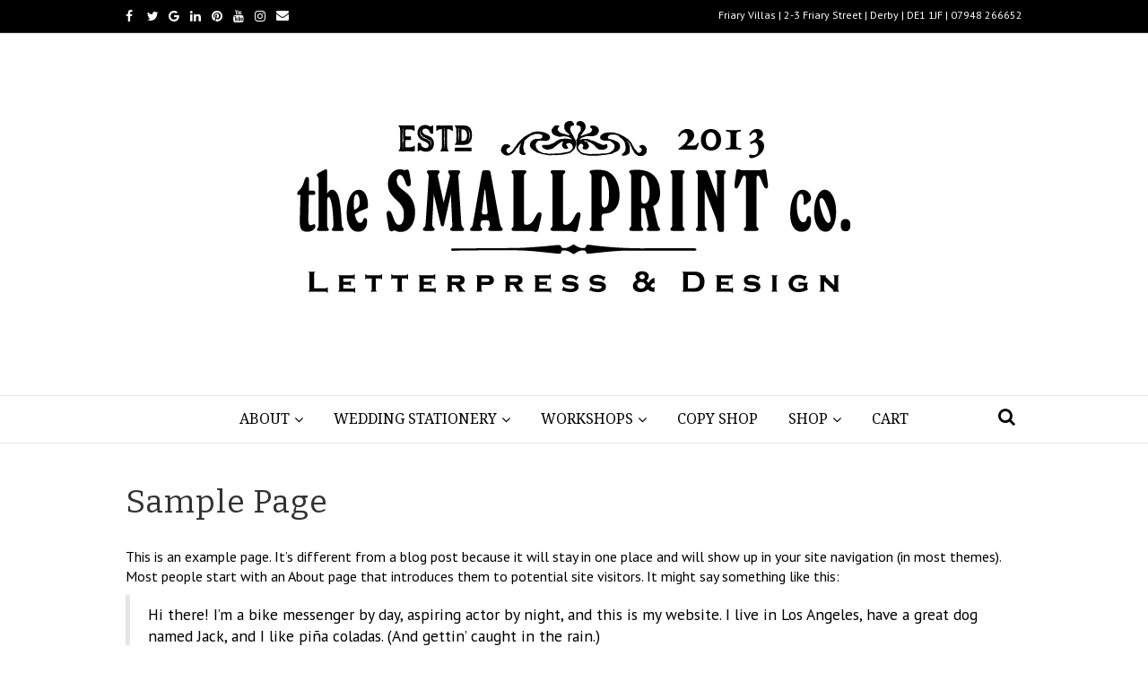

--- FILE ---
content_type: text/html; charset=UTF-8
request_url: https://smallprintcompany.com/sample-page
body_size: 12827
content:
<!DOCTYPE html>
<html lang="en-US">
<head>
<meta charset="UTF-8" />
<meta name="viewport" content="width=device-width, initial-scale=1.0" />
<meta http-equiv="X-UA-Compatible" content="IE=edge" />
<link rel="profile" href="http://gmpg.org/xfn/11" />
<link rel="pingback" href="https://smallprintcompany.com/xmlrpc.php" />
<!--[if lt IE 9]>
	<script src="https://smallprintcompany.com/wp-content/themes/bb-theme/js/html5shiv.js"></script>
	<script src="https://smallprintcompany.com/wp-content/themes/bb-theme/js/respond.min.js"></script>
<![endif]-->
<meta name='robots' content='index, follow, max-image-preview:large, max-snippet:-1, max-video-preview:-1' />

	<!-- This site is optimized with the Yoast SEO plugin v19.7.1 - https://yoast.com/wordpress/plugins/seo/ -->
	<title>Sample Page | The Smallprint Company</title>
	<link rel="canonical" href="https://smallprintcompany.com/sample-page" />
	<meta property="og:locale" content="en_US" />
	<meta property="og:type" content="article" />
	<meta property="og:title" content="Sample Page | The Smallprint Company" />
	<meta property="og:description" content="This is an example page. It&#8217;s different from a blog post because it will stay in one place and will show up in your site navigation (in most themes). Most&hellip;" />
	<meta property="og:url" content="https://smallprintcompany.com/sample-page" />
	<meta property="og:site_name" content="The Smallprint Company" />
	<meta property="article:publisher" content="https://www.facebook.com/TheSmallprintCompany/" />
	<meta property="article:modified_time" content="2017-09-03T12:15:54+00:00" />
	<meta property="og:image" content="https://smallprintcompany.com/wp-content/uploads/2018/05/72-7435.jpg" />
	<meta property="og:image:width" content="1200" />
	<meta property="og:image:height" content="800" />
	<meta property="og:image:type" content="image/jpeg" />
	<meta name="twitter:card" content="summary_large_image" />
	<meta name="twitter:site" content="@smallprintco" />
	<meta name="twitter:label1" content="Est. reading time" />
	<meta name="twitter:data1" content="1 minute" />
	<script type="application/ld+json" class="yoast-schema-graph">{"@context":"https://schema.org","@graph":[{"@type":"WebPage","@id":"https://smallprintcompany.com/sample-page","url":"https://smallprintcompany.com/sample-page","name":"Sample Page | The Smallprint Company","isPartOf":{"@id":"https://smallprintcompany.com/#website"},"datePublished":"2017-07-09T18:31:44+00:00","dateModified":"2017-09-03T12:15:54+00:00","breadcrumb":{"@id":"https://smallprintcompany.com/sample-page#breadcrumb"},"inLanguage":"en-US","potentialAction":[{"@type":"ReadAction","target":["https://smallprintcompany.com/sample-page"]}]},{"@type":"BreadcrumbList","@id":"https://smallprintcompany.com/sample-page#breadcrumb","itemListElement":[{"@type":"ListItem","position":1,"name":"Home","item":"https://smallprintcompany.com/"},{"@type":"ListItem","position":2,"name":"Sample Page"}]},{"@type":"WebSite","@id":"https://smallprintcompany.com/#website","url":"https://smallprintcompany.com/","name":"The Smallprint Company","description":"Letterpress and Design","publisher":{"@id":"https://smallprintcompany.com/#organization"},"potentialAction":[{"@type":"SearchAction","target":{"@type":"EntryPoint","urlTemplate":"https://smallprintcompany.com/?s={search_term_string}"},"query-input":"required name=search_term_string"}],"inLanguage":"en-US"},{"@type":"Organization","@id":"https://smallprintcompany.com/#organization","name":"The Smallprint Company","url":"https://smallprintcompany.com/","sameAs":["http://@smallprintco","https://www.pinterest.co.uk/smallprintco/","https://www.youtube.com/channel/UCDjd2fithMkha7VjFhp874g","https://www.facebook.com/TheSmallprintCompany/","https://twitter.com/smallprintco"],"logo":{"@type":"ImageObject","inLanguage":"en-US","@id":"https://smallprintcompany.com/#/schema/logo/image/","url":"https://smallprintcompany.com/wp-content/uploads/2018/09/logo-sm.png","contentUrl":"https://smallprintcompany.com/wp-content/uploads/2018/09/logo-sm.png","width":300,"height":135,"caption":"The Smallprint Company"},"image":{"@id":"https://smallprintcompany.com/#/schema/logo/image/"}}]}</script>
	<!-- / Yoast SEO plugin. -->


<link rel='dns-prefetch' href='//cdn.what3words.com' />
<link rel='dns-prefetch' href='//fonts.googleapis.com' />
<link rel='dns-prefetch' href='//maxcdn.bootstrapcdn.com' />
<link rel='dns-prefetch' href='//s.w.org' />
<link rel="alternate" type="application/rss+xml" title="The Smallprint Company &raquo; Feed" href="https://smallprintcompany.com/feed" />
<link rel="alternate" type="application/rss+xml" title="The Smallprint Company &raquo; Comments Feed" href="https://smallprintcompany.com/comments/feed" />
<link rel="alternate" type="text/calendar" title="The Smallprint Company &raquo; iCal Feed" href="https://smallprintcompany.com/events/?ical=1" />
<link rel="alternate" type="application/rss+xml" title="The Smallprint Company &raquo; Sample Page Comments Feed" href="https://smallprintcompany.com/sample-page/feed" />
<script type="text/javascript">
window._wpemojiSettings = {"baseUrl":"https:\/\/s.w.org\/images\/core\/emoji\/14.0.0\/72x72\/","ext":".png","svgUrl":"https:\/\/s.w.org\/images\/core\/emoji\/14.0.0\/svg\/","svgExt":".svg","source":{"concatemoji":"https:\/\/smallprintcompany.com\/wp-includes\/js\/wp-emoji-release.min.js?ver=6.0.11"}};
/*! This file is auto-generated */
!function(e,a,t){var n,r,o,i=a.createElement("canvas"),p=i.getContext&&i.getContext("2d");function s(e,t){var a=String.fromCharCode,e=(p.clearRect(0,0,i.width,i.height),p.fillText(a.apply(this,e),0,0),i.toDataURL());return p.clearRect(0,0,i.width,i.height),p.fillText(a.apply(this,t),0,0),e===i.toDataURL()}function c(e){var t=a.createElement("script");t.src=e,t.defer=t.type="text/javascript",a.getElementsByTagName("head")[0].appendChild(t)}for(o=Array("flag","emoji"),t.supports={everything:!0,everythingExceptFlag:!0},r=0;r<o.length;r++)t.supports[o[r]]=function(e){if(!p||!p.fillText)return!1;switch(p.textBaseline="top",p.font="600 32px Arial",e){case"flag":return s([127987,65039,8205,9895,65039],[127987,65039,8203,9895,65039])?!1:!s([55356,56826,55356,56819],[55356,56826,8203,55356,56819])&&!s([55356,57332,56128,56423,56128,56418,56128,56421,56128,56430,56128,56423,56128,56447],[55356,57332,8203,56128,56423,8203,56128,56418,8203,56128,56421,8203,56128,56430,8203,56128,56423,8203,56128,56447]);case"emoji":return!s([129777,127995,8205,129778,127999],[129777,127995,8203,129778,127999])}return!1}(o[r]),t.supports.everything=t.supports.everything&&t.supports[o[r]],"flag"!==o[r]&&(t.supports.everythingExceptFlag=t.supports.everythingExceptFlag&&t.supports[o[r]]);t.supports.everythingExceptFlag=t.supports.everythingExceptFlag&&!t.supports.flag,t.DOMReady=!1,t.readyCallback=function(){t.DOMReady=!0},t.supports.everything||(n=function(){t.readyCallback()},a.addEventListener?(a.addEventListener("DOMContentLoaded",n,!1),e.addEventListener("load",n,!1)):(e.attachEvent("onload",n),a.attachEvent("onreadystatechange",function(){"complete"===a.readyState&&t.readyCallback()})),(e=t.source||{}).concatemoji?c(e.concatemoji):e.wpemoji&&e.twemoji&&(c(e.twemoji),c(e.wpemoji)))}(window,document,window._wpemojiSettings);
</script>
<style type="text/css">
img.wp-smiley,
img.emoji {
	display: inline !important;
	border: none !important;
	box-shadow: none !important;
	height: 1em !important;
	width: 1em !important;
	margin: 0 0.07em !important;
	vertical-align: -0.1em !important;
	background: none !important;
	padding: 0 !important;
}
</style>
	<link rel='stylesheet' id='wp-block-library-css'  href='https://smallprintcompany.com/wp-includes/css/dist/block-library/style.min.css?ver=6.0.11' type='text/css' media='all' />
<link rel='stylesheet' id='wc-blocks-vendors-style-css'  href='https://smallprintcompany.com/wp-content/plugins/woocommerce/packages/woocommerce-blocks/build/wc-blocks-vendors-style.css?ver=8.3.2' type='text/css' media='all' />
<link rel='stylesheet' id='wc-blocks-style-css'  href='https://smallprintcompany.com/wp-content/plugins/woocommerce/packages/woocommerce-blocks/build/wc-blocks-style.css?ver=8.3.2' type='text/css' media='all' />
<style id='global-styles-inline-css' type='text/css'>
body{--wp--preset--color--black: #000000;--wp--preset--color--cyan-bluish-gray: #abb8c3;--wp--preset--color--white: #ffffff;--wp--preset--color--pale-pink: #f78da7;--wp--preset--color--vivid-red: #cf2e2e;--wp--preset--color--luminous-vivid-orange: #ff6900;--wp--preset--color--luminous-vivid-amber: #fcb900;--wp--preset--color--light-green-cyan: #7bdcb5;--wp--preset--color--vivid-green-cyan: #00d084;--wp--preset--color--pale-cyan-blue: #8ed1fc;--wp--preset--color--vivid-cyan-blue: #0693e3;--wp--preset--color--vivid-purple: #9b51e0;--wp--preset--gradient--vivid-cyan-blue-to-vivid-purple: linear-gradient(135deg,rgba(6,147,227,1) 0%,rgb(155,81,224) 100%);--wp--preset--gradient--light-green-cyan-to-vivid-green-cyan: linear-gradient(135deg,rgb(122,220,180) 0%,rgb(0,208,130) 100%);--wp--preset--gradient--luminous-vivid-amber-to-luminous-vivid-orange: linear-gradient(135deg,rgba(252,185,0,1) 0%,rgba(255,105,0,1) 100%);--wp--preset--gradient--luminous-vivid-orange-to-vivid-red: linear-gradient(135deg,rgba(255,105,0,1) 0%,rgb(207,46,46) 100%);--wp--preset--gradient--very-light-gray-to-cyan-bluish-gray: linear-gradient(135deg,rgb(238,238,238) 0%,rgb(169,184,195) 100%);--wp--preset--gradient--cool-to-warm-spectrum: linear-gradient(135deg,rgb(74,234,220) 0%,rgb(151,120,209) 20%,rgb(207,42,186) 40%,rgb(238,44,130) 60%,rgb(251,105,98) 80%,rgb(254,248,76) 100%);--wp--preset--gradient--blush-light-purple: linear-gradient(135deg,rgb(255,206,236) 0%,rgb(152,150,240) 100%);--wp--preset--gradient--blush-bordeaux: linear-gradient(135deg,rgb(254,205,165) 0%,rgb(254,45,45) 50%,rgb(107,0,62) 100%);--wp--preset--gradient--luminous-dusk: linear-gradient(135deg,rgb(255,203,112) 0%,rgb(199,81,192) 50%,rgb(65,88,208) 100%);--wp--preset--gradient--pale-ocean: linear-gradient(135deg,rgb(255,245,203) 0%,rgb(182,227,212) 50%,rgb(51,167,181) 100%);--wp--preset--gradient--electric-grass: linear-gradient(135deg,rgb(202,248,128) 0%,rgb(113,206,126) 100%);--wp--preset--gradient--midnight: linear-gradient(135deg,rgb(2,3,129) 0%,rgb(40,116,252) 100%);--wp--preset--duotone--dark-grayscale: url('#wp-duotone-dark-grayscale');--wp--preset--duotone--grayscale: url('#wp-duotone-grayscale');--wp--preset--duotone--purple-yellow: url('#wp-duotone-purple-yellow');--wp--preset--duotone--blue-red: url('#wp-duotone-blue-red');--wp--preset--duotone--midnight: url('#wp-duotone-midnight');--wp--preset--duotone--magenta-yellow: url('#wp-duotone-magenta-yellow');--wp--preset--duotone--purple-green: url('#wp-duotone-purple-green');--wp--preset--duotone--blue-orange: url('#wp-duotone-blue-orange');--wp--preset--font-size--small: 13px;--wp--preset--font-size--medium: 20px;--wp--preset--font-size--large: 36px;--wp--preset--font-size--x-large: 42px;}.has-black-color{color: var(--wp--preset--color--black) !important;}.has-cyan-bluish-gray-color{color: var(--wp--preset--color--cyan-bluish-gray) !important;}.has-white-color{color: var(--wp--preset--color--white) !important;}.has-pale-pink-color{color: var(--wp--preset--color--pale-pink) !important;}.has-vivid-red-color{color: var(--wp--preset--color--vivid-red) !important;}.has-luminous-vivid-orange-color{color: var(--wp--preset--color--luminous-vivid-orange) !important;}.has-luminous-vivid-amber-color{color: var(--wp--preset--color--luminous-vivid-amber) !important;}.has-light-green-cyan-color{color: var(--wp--preset--color--light-green-cyan) !important;}.has-vivid-green-cyan-color{color: var(--wp--preset--color--vivid-green-cyan) !important;}.has-pale-cyan-blue-color{color: var(--wp--preset--color--pale-cyan-blue) !important;}.has-vivid-cyan-blue-color{color: var(--wp--preset--color--vivid-cyan-blue) !important;}.has-vivid-purple-color{color: var(--wp--preset--color--vivid-purple) !important;}.has-black-background-color{background-color: var(--wp--preset--color--black) !important;}.has-cyan-bluish-gray-background-color{background-color: var(--wp--preset--color--cyan-bluish-gray) !important;}.has-white-background-color{background-color: var(--wp--preset--color--white) !important;}.has-pale-pink-background-color{background-color: var(--wp--preset--color--pale-pink) !important;}.has-vivid-red-background-color{background-color: var(--wp--preset--color--vivid-red) !important;}.has-luminous-vivid-orange-background-color{background-color: var(--wp--preset--color--luminous-vivid-orange) !important;}.has-luminous-vivid-amber-background-color{background-color: var(--wp--preset--color--luminous-vivid-amber) !important;}.has-light-green-cyan-background-color{background-color: var(--wp--preset--color--light-green-cyan) !important;}.has-vivid-green-cyan-background-color{background-color: var(--wp--preset--color--vivid-green-cyan) !important;}.has-pale-cyan-blue-background-color{background-color: var(--wp--preset--color--pale-cyan-blue) !important;}.has-vivid-cyan-blue-background-color{background-color: var(--wp--preset--color--vivid-cyan-blue) !important;}.has-vivid-purple-background-color{background-color: var(--wp--preset--color--vivid-purple) !important;}.has-black-border-color{border-color: var(--wp--preset--color--black) !important;}.has-cyan-bluish-gray-border-color{border-color: var(--wp--preset--color--cyan-bluish-gray) !important;}.has-white-border-color{border-color: var(--wp--preset--color--white) !important;}.has-pale-pink-border-color{border-color: var(--wp--preset--color--pale-pink) !important;}.has-vivid-red-border-color{border-color: var(--wp--preset--color--vivid-red) !important;}.has-luminous-vivid-orange-border-color{border-color: var(--wp--preset--color--luminous-vivid-orange) !important;}.has-luminous-vivid-amber-border-color{border-color: var(--wp--preset--color--luminous-vivid-amber) !important;}.has-light-green-cyan-border-color{border-color: var(--wp--preset--color--light-green-cyan) !important;}.has-vivid-green-cyan-border-color{border-color: var(--wp--preset--color--vivid-green-cyan) !important;}.has-pale-cyan-blue-border-color{border-color: var(--wp--preset--color--pale-cyan-blue) !important;}.has-vivid-cyan-blue-border-color{border-color: var(--wp--preset--color--vivid-cyan-blue) !important;}.has-vivid-purple-border-color{border-color: var(--wp--preset--color--vivid-purple) !important;}.has-vivid-cyan-blue-to-vivid-purple-gradient-background{background: var(--wp--preset--gradient--vivid-cyan-blue-to-vivid-purple) !important;}.has-light-green-cyan-to-vivid-green-cyan-gradient-background{background: var(--wp--preset--gradient--light-green-cyan-to-vivid-green-cyan) !important;}.has-luminous-vivid-amber-to-luminous-vivid-orange-gradient-background{background: var(--wp--preset--gradient--luminous-vivid-amber-to-luminous-vivid-orange) !important;}.has-luminous-vivid-orange-to-vivid-red-gradient-background{background: var(--wp--preset--gradient--luminous-vivid-orange-to-vivid-red) !important;}.has-very-light-gray-to-cyan-bluish-gray-gradient-background{background: var(--wp--preset--gradient--very-light-gray-to-cyan-bluish-gray) !important;}.has-cool-to-warm-spectrum-gradient-background{background: var(--wp--preset--gradient--cool-to-warm-spectrum) !important;}.has-blush-light-purple-gradient-background{background: var(--wp--preset--gradient--blush-light-purple) !important;}.has-blush-bordeaux-gradient-background{background: var(--wp--preset--gradient--blush-bordeaux) !important;}.has-luminous-dusk-gradient-background{background: var(--wp--preset--gradient--luminous-dusk) !important;}.has-pale-ocean-gradient-background{background: var(--wp--preset--gradient--pale-ocean) !important;}.has-electric-grass-gradient-background{background: var(--wp--preset--gradient--electric-grass) !important;}.has-midnight-gradient-background{background: var(--wp--preset--gradient--midnight) !important;}.has-small-font-size{font-size: var(--wp--preset--font-size--small) !important;}.has-medium-font-size{font-size: var(--wp--preset--font-size--medium) !important;}.has-large-font-size{font-size: var(--wp--preset--font-size--large) !important;}.has-x-large-font-size{font-size: var(--wp--preset--font-size--x-large) !important;}
</style>
<link rel='stylesheet' id='w3w-autosuggest-css'  href='https://smallprintcompany.com/wp-content/plugins/3-word-address-validation-field/public/css/w3w-autosuggest-public.css?ver=4.0.5' type='text/css' media='all' />
<link rel='stylesheet' id='wpa-css-css'  href='https://smallprintcompany.com/wp-content/plugins/honeypot/includes/css/wpa.css?ver=2.3.04' type='text/css' media='all' />
<link rel='stylesheet' id='woocommerce-layout-css'  href='https://smallprintcompany.com/wp-content/plugins/woocommerce/assets/css/woocommerce-layout.css?ver=6.9.3' type='text/css' media='all' />
<link rel='stylesheet' id='woocommerce-smallscreen-css'  href='https://smallprintcompany.com/wp-content/plugins/woocommerce/assets/css/woocommerce-smallscreen.css?ver=6.9.3' type='text/css' media='only screen and (max-width: 768px)' />
<link rel='stylesheet' id='woocommerce-general-css'  href='https://smallprintcompany.com/wp-content/plugins/woocommerce/assets/css/woocommerce.css?ver=6.9.3' type='text/css' media='all' />
<style id='woocommerce-inline-inline-css' type='text/css'>
.woocommerce form .form-row .required { visibility: visible; }
</style>
<link rel='stylesheet' id='fl-builder-google-fonts-7ee5215bd7de538776f832d393635985-css'  href='https://fonts.googleapis.com/css?family=PT+Sans%3A300%2C400%2C700%7CBitter%3A400%7CDroid+Serif%3A400&#038;ver=6.0.11' type='text/css' media='all' />
<link rel='stylesheet' id='font-awesome-css'  href='https://maxcdn.bootstrapcdn.com/font-awesome/4.7.0/css/font-awesome.min.css?ver=1.10.7.1' type='text/css' media='all' />
<link rel='stylesheet' id='mono-social-icons-css'  href='https://smallprintcompany.com/wp-content/themes/bb-theme/css/mono-social-icons.css?ver=1.6.1' type='text/css' media='all' />
<link rel='stylesheet' id='jquery-magnificpopup-css'  href='https://smallprintcompany.com/wp-content/plugins/bb-plugin/css/jquery.magnificpopup.css?ver=1.10.7.1' type='text/css' media='all' />
<link rel='stylesheet' id='bootstrap-css'  href='https://smallprintcompany.com/wp-content/themes/bb-theme/css/bootstrap.min.css?ver=1.6.1' type='text/css' media='all' />
<link rel='stylesheet' id='fl-automator-skin-css'  href='https://smallprintcompany.com/wp-content/uploads/bb-theme/skin-6822f8f8d17bd.css?ver=1.6.1' type='text/css' media='all' />
<link rel='stylesheet' id='animate-css'  href='https://smallprintcompany.com/wp-content/plugins/bbpowerpack/assets/css/animate.min.css?ver=492568762' type='text/css' media='all' />
<script type="module" src="https://cdn.what3words.com/javascript-components@4.0.6/dist/what3words/what3words.esm.js?ver=4.0.5" async></script><script nomodule src="https://cdn.what3words.com/javascript-components@4.0.6/dist/what3words/what3words.js?ver=4.0.5" async></script><script type='text/javascript' src='https://smallprintcompany.com/wp-includes/js/jquery/jquery.min.js?ver=3.6.0' id='jquery-core-js'></script>
<script type='text/javascript' src='https://smallprintcompany.com/wp-includes/js/jquery/jquery-migrate.min.js?ver=3.3.2' id='jquery-migrate-js'></script>
<link rel="https://api.w.org/" href="https://smallprintcompany.com/wp-json/" /><link rel="alternate" type="application/json" href="https://smallprintcompany.com/wp-json/wp/v2/pages/2" /><link rel="EditURI" type="application/rsd+xml" title="RSD" href="https://smallprintcompany.com/xmlrpc.php?rsd" />
<link rel="wlwmanifest" type="application/wlwmanifest+xml" href="https://smallprintcompany.com/wp-includes/wlwmanifest.xml" /> 
<meta name="generator" content="WordPress 6.0.11" />
<meta name="generator" content="WooCommerce 6.9.3" />
<link rel='shortlink' href='https://smallprintcompany.com/?p=2' />
<link rel="alternate" type="application/json+oembed" href="https://smallprintcompany.com/wp-json/oembed/1.0/embed?url=https%3A%2F%2Fsmallprintcompany.com%2Fsample-page" />
<link rel="alternate" type="text/xml+oembed" href="https://smallprintcompany.com/wp-json/oembed/1.0/embed?url=https%3A%2F%2Fsmallprintcompany.com%2Fsample-page&#038;format=xml" />
<!-- HubSpot WordPress Plugin v9.0.123: embed JS disabled as a portalId has not yet been configured --><meta name="tec-api-version" content="v1"><meta name="tec-api-origin" content="https://smallprintcompany.com"><link rel="alternate" href="https://smallprintcompany.com/wp-json/tribe/events/v1/" />	<noscript><style>.woocommerce-product-gallery{ opacity: 1 !important; }</style></noscript>
	<link rel="icon" href="https://smallprintcompany.com/wp-content/uploads/2017/07/favicon.png" sizes="32x32" />
<link rel="icon" href="https://smallprintcompany.com/wp-content/uploads/2017/07/favicon.png" sizes="192x192" />
<link rel="apple-touch-icon" href="https://smallprintcompany.com/wp-content/uploads/2017/07/favicon.png" />
<meta name="msapplication-TileImage" content="https://smallprintcompany.com/wp-content/uploads/2017/07/favicon.png" />
		<style type="text/css" id="wp-custom-css">
			.fl-page-nav .navbar-nav li .sub-menu a {
  font-size: 14px;
}

p.woocommerce-store-notice.demo_store {
    background-color: #000000;
    color:#ffffff;
	  font-family:Roboto;
	font-weight:bold;
	font-size:14px;
}
a.woocommerce-store-notice__dismiss-link {
    color:#ffffff !important;
	  font-family:Roboto;
	font-size:14px;
}		</style>
		  <meta name="description" content="Affordable and luxury letterpress wedding invitations, designed and printed in England. Learn the traditional crafts too, in regular or bespoke letterpress and decorative bookbinding workshops and print your own invites, posters or stationery. A great experience at our Derbyshire studio.">
  <meta name="author" content="Applebox Designs">
  
<!-- Google tag (gtag.js) -->
<script async src="https://www.googletagmanager.com/gtag/js?id=G-YPTF17QJEF"></script>
<script>
  window.dataLayer = window.dataLayer || [];
  function gtag(){dataLayer.push(arguments);}
  gtag('js', new Date());

  gtag('config', 'G-YPTF17QJEF');
</script>
</head>

<body class="page-template-default page page-id-2 theme-bb-theme woocommerce-no-js tribe-no-js fl-preset-default fl-full-width fl-footer-effect fl-scroll-to-top fl-search-active fl-submenu-indicator" itemscope="itemscope" itemtype="http://schema.org/WebPage">
<!-- Google Tag Manager (noscript) -->
<noscript><iframe src="https://www.googletagmanager.com/ns.html?id=GTM-TF2DKP3"
height="0" width="0" style="display:none;visibility:hidden"></iframe></noscript>
<!-- End Google Tag Manager (noscript) --><div class="fl-page">
	<div class="fl-page-bar">
	<div class="fl-page-bar-container container">
		<div class="fl-page-bar-row row">
			<div class="col-md-6 col-sm-6 text-left clearfix"><div class="fl-social-icons">
<a href="https://www.facebook.com/TheSmallprintCompany/" target="_blank"><i class="fa fa-facebook mono"></i></a><a href="https://twitter.com/smallprintco" target="_blank"><i class="fa fa-twitter mono"></i></a><a href="https://www.google.com/search?q=The+Smallprint+Company&stick=H4sIAAAAAAAAAONgU1I1qDCxMLdMMzS2SDUySTU3MjC3MqiwNDAyNbYwMbSwSE4yMzY2XcQqFpKRqhCcm5iTU1CUmVei4JyfW5CYVwkAx4VcLkIAAAA&hl=en&mat=CXhNPQtbWZ3qElYBT5f1BsAInAySsPqy-D6r_qrBl_FTY6zOcClAJwj0v2lYerqn5PkJIILcJ2OQWJ6HA7gBy8Pteh4NfBL_ldDY814qqGxD0HQDBd9Tvu9mxHJoqLnuxg&authuser=0" target="_blank"><i class="fa fa-google mono"></i></a><a href="https://www.linkedin.com/company/the-smallprint-company/" target="_blank"><i class="fa fa-linkedin mono"></i></a><a href="https://uk.pinterest.com/smallprintco/" target="_blank"><i class="fa fa-pinterest mono"></i></a><a href="https://www.youtube.com/channel/UCDjd2fithMkha7VjFhp874g" target="_blank"><i class="fa fa-youtube mono"></i></a><a href="http://instagram.com/smallprintco" target="_blank"><i class="fa fa-instagram mono"></i></a><a href="mailto:%68ello@small%70%72%69ntcomp%61%6ey.co.%75k"><i class="fa fa-envelope mono"></i></a></div>
</div>			<div class="col-md-6 col-sm-6 text-right clearfix"><div class="fl-page-bar-text fl-page-bar-text-2">Friary Villas | 2-3 Friary Street | Derby | DE1 1JF | 07948 266652</div></div>		</div>
	</div>
</div><!-- .fl-page-bar --><header class="fl-page-header fl-page-header-primary fl-page-nav-centered fl-page-nav-toggle-icon fl-page-nav-toggle-visible-mobile" itemscope="itemscope" itemtype="http://schema.org/WPHeader">
	<div class="fl-page-header-wrap">
		<div class="fl-page-header-container container">
			<div class="fl-page-header-row row">
				<div class="col-md-12 fl-page-header-logo-col">
					<div class="fl-page-header-logo" itemscope="itemscope" itemtype="http://schema.org/Organization">
						<a href="https://smallprintcompany.com/" itemprop="url"><img class="fl-logo-img" itemscope itemtype="http://schema.org/ImageObject" src="https://smallprintcompany.com/wp-content/uploads/2023/06/SPC-Logo-2022-01.png" data-retina="" alt="The Smallprint Company" /><meta itemprop="name" content="The Smallprint Company" /></a>
					</div>
				</div>
			</div>
		</div>
	</div>
	<div class="fl-page-nav-wrap">
		<div class="fl-page-nav-container container">
			<nav class="fl-page-nav fl-nav navbar navbar-default" itemscope="itemscope" itemtype="http://schema.org/SiteNavigationElement">
				<button type="button" class="navbar-toggle" data-toggle="collapse" data-target=".fl-page-nav-collapse">
					<span><i class="fa fa-bars"></i></span>
				</button>
				<div class="fl-page-nav-collapse collapse navbar-collapse">
					<ul id="menu-primary" class="nav navbar-nav menu"><li id="menu-item-60" class="menu-item menu-item-type-post_type menu-item-object-page menu-item-has-children menu-item-60"><a href="https://smallprintcompany.com/about-smallprint">About</a>
<ul class="sub-menu">
	<li id="menu-item-156" class="menu-item menu-item-type-custom menu-item-object-custom menu-item-has-children menu-item-156"><a href="https://smallprintcompany.com/services-2">Services</a>
	<ul class="sub-menu">
		<li id="menu-item-157" class="menu-item menu-item-type-post_type menu-item-object-page menu-item-has-children menu-item-157"><a href="https://smallprintcompany.com/services/commissions">Commissions</a>
		<ul class="sub-menu">
			<li id="menu-item-158" class="menu-item menu-item-type-post_type menu-item-object-page menu-item-158"><a href="https://smallprintcompany.com/business">Business Stationery</a></li>
			<li id="menu-item-159" class="menu-item menu-item-type-post_type menu-item-object-page menu-item-159"><a href="https://smallprintcompany.com/services-commissions-personal">Personal Stationery</a></li>
			<li id="menu-item-421" class="menu-item menu-item-type-post_type menu-item-object-page menu-item-421"><a href="https://smallprintcompany.com/illustrations">Illustrations</a></li>
			<li id="menu-item-160" class="menu-item menu-item-type-post_type menu-item-object-page menu-item-160"><a href="https://smallprintcompany.com/services/commissions/services-commissions-other">Other Services</a></li>
		</ul>
</li>
		<li id="menu-item-32391" class="menu-item menu-item-type-post_type menu-item-object-page menu-item-has-children menu-item-32391"><a href="https://smallprintcompany.com/services-2/design-service">Design Service</a>
		<ul class="sub-menu">
			<li id="menu-item-32397" class="menu-item menu-item-type-post_type menu-item-object-page menu-item-32397"><a href="https://smallprintcompany.com/services-2/design-service/logo-design">Logo Design</a></li>
		</ul>
</li>
		<li id="menu-item-167" class="menu-item menu-item-type-post_type menu-item-object-page menu-item-167"><a href="https://smallprintcompany.com/services-space-for-hire">Space for Hire</a></li>
		<li id="menu-item-32403" class="menu-item menu-item-type-post_type menu-item-object-page menu-item-32403"><a href="https://smallprintcompany.com/services-2/hot-desking">Hot Desking</a></li>
		<li id="menu-item-32415" class="menu-item menu-item-type-post_type menu-item-object-page menu-item-32415"><a href="https://smallprintcompany.com/services-2/consultancy-and-education">Consultancy and Education</a></li>
		<li id="menu-item-162" class="menu-item menu-item-type-custom menu-item-object-custom menu-item-has-children menu-item-162"><a href="#">The Studio Gallery</a>
		<ul class="sub-menu">
			<li id="menu-item-163" class="menu-item menu-item-type-post_type menu-item-object-page menu-item-163"><a href="https://smallprintcompany.com/gallery-home">About</a></li>
			<li id="menu-item-164" class="menu-item menu-item-type-post_type menu-item-object-page menu-item-164"><a href="https://smallprintcompany.com/gallery-home/gallery-exhibitions">Exhibitions</a></li>
		</ul>
</li>
	</ul>
</li>
	<li id="menu-item-61" class="menu-item menu-item-type-post_type menu-item-object-page menu-item-61"><a href="https://smallprintcompany.com/about-smallprint">About Us</a></li>
	<li id="menu-item-62" class="menu-item menu-item-type-post_type menu-item-object-page menu-item-62"><a href="https://smallprintcompany.com/about-smallprint/about-letterpress">Letterpress</a></li>
	<li id="menu-item-33324" class="menu-item menu-item-type-post_type menu-item-object-page menu-item-33324"><a href="https://smallprintcompany.com/about-smallprint/projects">Projects</a></li>
	<li id="menu-item-6967" class="menu-item menu-item-type-post_type menu-item-object-page menu-item-6967"><a href="https://smallprintcompany.com/about-smallprint/opening-times">Opening Times &amp; Events</a></li>
	<li id="menu-item-32408" class="menu-item menu-item-type-taxonomy menu-item-object-category menu-item-32408"><a href="https://smallprintcompany.com/category/pages/news">News</a></li>
	<li id="menu-item-1507" class="menu-item menu-item-type-post_type menu-item-object-page menu-item-1507"><a href="https://smallprintcompany.com/blog">Blog</a></li>
	<li id="menu-item-168" class="menu-item menu-item-type-post_type menu-item-object-page menu-item-168"><a href="https://smallprintcompany.com/services/services-faq">FAQ</a></li>
	<li id="menu-item-141" class="menu-item menu-item-type-post_type menu-item-object-page menu-item-141"><a href="https://smallprintcompany.com/about-smallprint/about-media">Media</a></li>
	<li id="menu-item-142" class="menu-item menu-item-type-post_type menu-item-object-page menu-item-142"><a href="https://smallprintcompany.com/about-smallprint/about-links">Links</a></li>
</ul>
</li>
<li id="menu-item-31285" class="menu-item menu-item-type-post_type menu-item-object-page menu-item-has-children menu-item-31285"><a href="https://smallprintcompany.com/wedding-stationery">Wedding Stationery</a>
<ul class="sub-menu">
	<li id="menu-item-33350" class="menu-item menu-item-type-post_type menu-item-object-page menu-item-33350"><a href="https://smallprintcompany.com/bespoke">Bespoke Wedding Stationery</a></li>
	<li id="menu-item-31537" class="menu-item menu-item-type-taxonomy menu-item-object-product_cat menu-item-31537"><a href="https://smallprintcompany.com/product-category/wedding-shop">Wedding Shop</a></li>
	<li id="menu-item-31287" class="menu-item menu-item-type-post_type menu-item-object-page menu-item-31287"><a href="https://smallprintcompany.com/wedding-stationery-commission-enquiry">Wedding Stationery Commission Enquiry</a></li>
	<li id="menu-item-31603" class="menu-item menu-item-type-custom menu-item-object-custom menu-item-has-children menu-item-31603"><a href="https://smallprintcompany.com/wedding-stationery">Our Services</a>
	<ul class="sub-menu">
		<li id="menu-item-175" class="menu-item menu-item-type-custom menu-item-object-custom menu-item-175"><a href="https://weddings.smallprintcompany.com/">Weddings</a></li>
	</ul>
</li>
	<li id="menu-item-32406" class="menu-item menu-item-type-taxonomy menu-item-object-category menu-item-32406"><a href="https://smallprintcompany.com/category/pages/wedding-stationery-showcase">Wedding Stationery Showcase</a></li>
</ul>
</li>
<li id="menu-item-2836" class="menu-item menu-item-type-post_type menu-item-object-page menu-item-has-children menu-item-2836"><a href="https://smallprintcompany.com/workshops">Workshops</a>
<ul class="sub-menu">
	<li id="menu-item-31969" class="menu-item menu-item-type-taxonomy menu-item-object-product_cat menu-item-31969"><a href="https://smallprintcompany.com/product-category/workshops/print-a-poster-mini-sessions">Print a Poster Mini Sessions</a></li>
	<li id="menu-item-31968" class="menu-item menu-item-type-taxonomy menu-item-object-product_cat menu-item-31968"><a href="https://smallprintcompany.com/product-category/workshops/typography-print">Typography Print Workshop</a></li>
	<li id="menu-item-2355" class="menu-item menu-item-type-post_type menu-item-object-page menu-item-2355"><a href="https://smallprintcompany.com/workshops/workshops-tailored">One-to-One Tuition</a></li>
	<li id="menu-item-149" class="menu-item menu-item-type-post_type menu-item-object-page menu-item-149"><a href="https://smallprintcompany.com/workshops/workshops-adana">Adana Workshops</a></li>
	<li id="menu-item-32740" class="menu-item menu-item-type-post_type menu-item-object-page menu-item-32740"><a href="https://smallprintcompany.com/workshops/zine-club">Zine Club</a></li>
	<li id="menu-item-153" class="menu-item menu-item-type-post_type menu-item-object-page menu-item-153"><a href="https://smallprintcompany.com/workshops/workshops-groups">Group Workshops</a></li>
	<li id="menu-item-3036" class="menu-item menu-item-type-post_type menu-item-object-page menu-item-has-children menu-item-3036"><a href="https://smallprintcompany.com/workshops/parties">Parties</a>
	<ul class="sub-menu">
		<li id="menu-item-3041" class="menu-item menu-item-type-post_type menu-item-object-page menu-item-3041"><a href="https://smallprintcompany.com/workshops/parties/adult-parties">Parties for Adults</a></li>
		<li id="menu-item-3037" class="menu-item menu-item-type-post_type menu-item-object-page menu-item-3037"><a href="https://smallprintcompany.com/workshops/parties/childrens-parties">Parties for Children</a></li>
	</ul>
</li>
	<li id="menu-item-31970" class="menu-item menu-item-type-taxonomy menu-item-object-product_cat menu-item-31970"><a href="https://smallprintcompany.com/product-category/workshops/wedding-workshops">Wedding Workshops</a></li>
	<li id="menu-item-32966" class="menu-item menu-item-type-taxonomy menu-item-object-product_cat menu-item-32966"><a href="https://smallprintcompany.com/product-category/workshops/marbling-workshops">Marbling Workshops</a></li>
	<li id="menu-item-32991" class="menu-item menu-item-type-taxonomy menu-item-object-product_cat menu-item-32991"><a href="https://smallprintcompany.com/product-category/workshops/festive-workshops">Festive Workshops</a></li>
	<li id="menu-item-311" class="menu-item menu-item-type-custom menu-item-object-custom menu-item-311"><a href="http://smallprintcompany.com/product-category/workshops">Book a Workshop</a></li>
	<li id="menu-item-4657" class="menu-item menu-item-type-post_type menu-item-object-page menu-item-4657"><a href="https://smallprintcompany.com/workshops/hire-us">Hire Us</a></li>
</ul>
</li>
<li id="menu-item-165" class="menu-item menu-item-type-post_type menu-item-object-page menu-item-165"><a href="https://smallprintcompany.com/services-copy-shop">Copy Shop</a></li>
<li id="menu-item-169" class="menu-item menu-item-type-custom menu-item-object-custom menu-item-has-children menu-item-169"><a href="https://smallprintcompany.com/shop">Shop</a>
<ul class="sub-menu">
	<li id="menu-item-170" class="menu-item menu-item-type-post_type menu-item-object-page menu-item-170"><a href="https://smallprintcompany.com/shop">Shop</a></li>
	<li id="menu-item-32375" class="menu-item menu-item-type-taxonomy menu-item-object-product_cat menu-item-32375"><a href="https://smallprintcompany.com/product-category/prints-and-custom-orders">Prints and Custom Orders</a></li>
	<li id="menu-item-32382" class="menu-item menu-item-type-taxonomy menu-item-object-product_cat menu-item-32382"><a href="https://smallprintcompany.com/product-category/greetings-cards">Greetings Cards</a></li>
	<li id="menu-item-32373" class="menu-item menu-item-type-taxonomy menu-item-object-product_cat menu-item-32373"><a href="https://smallprintcompany.com/product-category/bookbinding-supplies">Bookbinding Supplies</a></li>
	<li id="menu-item-32376" class="menu-item menu-item-type-taxonomy menu-item-object-product_cat menu-item-32376"><a href="https://smallprintcompany.com/product-category/paper-and-card">Paper, Card and Envelopes</a></li>
	<li id="menu-item-32378" class="menu-item menu-item-type-taxonomy menu-item-object-product_cat menu-item-32378"><a href="https://smallprintcompany.com/product-category/stationery">Stationery</a></li>
	<li id="menu-item-32379" class="menu-item menu-item-type-taxonomy menu-item-object-product_cat menu-item-32379"><a href="https://smallprintcompany.com/product-category/art-and-printmaking">Art and Printmaking Supplies</a></li>
	<li id="menu-item-32374" class="menu-item menu-item-type-taxonomy menu-item-object-product_cat menu-item-32374"><a href="https://smallprintcompany.com/product-category/letterpress-tools">Letterpress Type and Tools</a></li>
	<li id="menu-item-33213" class="menu-item menu-item-type-taxonomy menu-item-object-product_cat menu-item-33213"><a href="https://smallprintcompany.com/product-category/bespoke-stationery">Bespoke Stationery</a></li>
	<li id="menu-item-32377" class="menu-item menu-item-type-taxonomy menu-item-object-product_cat menu-item-32377"><a href="https://smallprintcompany.com/product-category/gift-vouchers">Gift Vouchers</a></li>
	<li id="menu-item-32381" class="menu-item menu-item-type-taxonomy menu-item-object-product_cat menu-item-32381"><a href="https://smallprintcompany.com/product-category/workshops">Workshops</a></li>
	<li id="menu-item-171" class="menu-item menu-item-type-post_type menu-item-object-page menu-item-171"><a href="https://smallprintcompany.com/shop/shop-stockists">Stockists</a></li>
</ul>
</li>
<li id="menu-item-2869" class="menu-item menu-item-type-post_type menu-item-object-page menu-item-2869"><a href="https://smallprintcompany.com/cart">Cart</a></li>
</ul><div class="fl-page-nav-search">
	<a href="javascript:void(0);" class="fa fa-search"></a>
	<form method="get" role="search" action="https://smallprintcompany.com/" title="Type and press Enter to search.">
		<input type="text" class="fl-search-input form-control" name="s" placeholder="Search" value="">
	</form>
</div>				</div>
			</nav>
		</div>
	</div>
</header><!-- .fl-page-header -->	<div class="fl-page-content" itemprop="mainContentOfPage">
	
		
<div class="fl-content-full container">
	<div class="row">
		<div class="fl-content col-md-12">
							<article class="fl-post post-2 page type-page status-publish hentry" id="fl-post-2" itemscope="itemscope" itemtype="http://schema.org/CreativeWork">

		<header class="fl-post-header">
		<h1 class="fl-post-title" itemprop="headline">Sample Page</h1>
			</header><!-- .fl-post-header -->
			<div class="fl-post-content clearfix" itemprop="text">
		<p>This is an example page. It&#8217;s different from a blog post because it will stay in one place and will show up in your site navigation (in most themes). Most people start with an About page that introduces them to potential site visitors. It might say something like this:</p>
<blockquote><p>Hi there! I&#8217;m a bike messenger by day, aspiring actor by night, and this is my website. I live in Los Angeles, have a great dog named Jack, and I like pi&#241;a coladas. (And gettin&#8217; caught in the rain.)</p></blockquote>
<p>&#8230;or something like this:</p>
<blockquote><p>The XYZ Doohickey Company was founded in 1971, and has been providing quality doohickeys to the public ever since. Located in Gotham City, XYZ employs over 2,000 people and does all kinds of awesome things for the Gotham community.</p></blockquote>
<p>As a new WordPress user, you should go to <a href="https://smallprintcompany.com/wp-admin/">your dashboard</a> to delete this page and create new pages for your content. Have fun!</p>
	</div><!-- .fl-post-content -->
	
</article>

<!-- .fl-post -->
					</div>
	</div>
</div>


	</div><!-- .fl-page-content -->
		<footer class="fl-page-footer-wrap" itemscope="itemscope" itemtype="http://schema.org/WPFooter">
		<div class="fl-page-footer-widgets">
	<div class="fl-page-footer-widgets-container container">
		<div class="fl-page-footer-widgets-row row">
		<div class="col-sm-3 col-md-3"><aside id="text-2" class="fl-widget widget_text"><h4 class="fl-widget-title">THE SMALLPRINT COMPANY</h4>			<div class="textwidget"><p>Friary Villas<br />
2-3 Friary Street<br />
Derby, DE1 1JF</p>
<p><a class="w3-hover-text-grey" href="mailto:hello@smallprintcompany.co.uk" target="_blank" rel="noopener">hello@smallprintcompany.co.uk</a><br />
07948 266652</p>
<p><a href="https://smallprintcompany.com/terms-and-conditions">Terms &amp; Conditions<br />
</a><a href="https://smallprintcompany.com/privacy-policy">Privacy Policy</a></p>
</div>
		</aside></div><div class="col-sm-3 col-md-3"><aside id="text-5" class="fl-widget widget_text"><h4 class="fl-widget-title">OPENING TIMES</h4>			<div class="textwidget"><p><a href="https://smallprintcompany.com/about-smallprint/opening-times"><strong>Click here</strong></a> for current opening hours</p>
</div>
		</aside><aside id="text-3" class="fl-widget widget_text"><h4 class="fl-widget-title">Opening Times</h4>			<div class="textwidget"><p>Mon – Sat (10am – 4pm)<br />
<em>Closed Wed &amp; Sun</em></p>
<p><b>Please call ahead</b> before making a special journey as sometimes we must close to attend events etc.</p>
</div>
		</aside></div><div class="col-sm-3 col-md-3"><aside id="text-6" class="fl-widget widget_text"><h4 class="fl-widget-title">FIND US ON:</h4>			<div class="textwidget"><p><a href="https://www.facebook.com/pages/The-Smallprint-Company/590189394340685?fref=ts">Facebook</a></p>
<p><a href="http://instagram.com/smallprintco">Instagram</a></p>
<p><a href="https://www.youtube.com/channel/UCDjd2fithMkha7VjFhp874g">Youtube</a></p>
<p><a href="https://twitter.com/smallprintco">Twitter</a></p>
<p><a href="https://uk.pinterest.com/smallprintco/">Pinterest</a></p>
</div>
		</aside></div><div class="col-sm-3 col-md-3"><aside id="woocommerce_widget_cart-4" class="fl-widget woocommerce widget_shopping_cart"><h4 class="fl-widget-title">SHOPPING CART</h4><div class="widget_shopping_cart_content"></div></aside></div>		</div>
	</div>
</div><!-- .fl-page-footer-widgets --><div class="fl-page-footer">
	<div class="fl-page-footer-container container">
		<div class="fl-page-footer-row row">
			<div class="col-md-6 col-sm-6 text-left clearfix"><div class="fl-page-footer-text fl-page-footer-text-1">Site content © The Smallprint Company (2017-2019)</div></div>			<div class="col-md-6 col-sm-6 text-right clearfix"><div class="fl-page-footer-text fl-page-footer-text-2">Site Design by <a href="http://www.applebox-designs.co.uk/" target="blank">Applebox Designs</a></div></div>		</div>
	</div>
</div><!-- .fl-page-footer -->	</footer>
		</div><!-- .fl-page -->
		<script>
		( function ( body ) {
			'use strict';
			body.className = body.className.replace( /\btribe-no-js\b/, 'tribe-js' );
		} )( document.body );
		</script>
		<a href="#" id="fl-to-top"><i class="fa fa-chevron-up"></i></a><script> /* <![CDATA[ */var tribe_l10n_datatables = {"aria":{"sort_ascending":": activate to sort column ascending","sort_descending":": activate to sort column descending"},"length_menu":"Show _MENU_ entries","empty_table":"No data available in table","info":"Showing _START_ to _END_ of _TOTAL_ entries","info_empty":"Showing 0 to 0 of 0 entries","info_filtered":"(filtered from _MAX_ total entries)","zero_records":"No matching records found","search":"Search:","all_selected_text":"All items on this page were selected. ","select_all_link":"Select all pages","clear_selection":"Clear Selection.","pagination":{"all":"All","next":"Next","previous":"Previous"},"select":{"rows":{"0":"","_":": Selected %d rows","1":": Selected 1 row"}},"datepicker":{"dayNames":["Sunday","Monday","Tuesday","Wednesday","Thursday","Friday","Saturday"],"dayNamesShort":["Sun","Mon","Tue","Wed","Thu","Fri","Sat"],"dayNamesMin":["S","M","T","W","T","F","S"],"monthNames":["January","February","March","April","May","June","July","August","September","October","November","December"],"monthNamesShort":["January","February","March","April","May","June","July","August","September","October","November","December"],"monthNamesMin":["Jan","Feb","Mar","Apr","May","Jun","Jul","Aug","Sep","Oct","Nov","Dec"],"nextText":"Next","prevText":"Prev","currentText":"Today","closeText":"Done","today":"Today","clear":"Clear"}};/* ]]> */ </script>	<script type="text/javascript">
		(function () {
			var c = document.body.className;
			c = c.replace(/woocommerce-no-js/, 'woocommerce-js');
			document.body.className = c;
		})();
	</script>
	<script type='text/javascript' id='w3w-autosuggest-js-before'>
const W3W_AUTOSUGGEST_SETTINGS = {"version":"2","php_version":"7.4.33","wp_version":"6.0.11","wc_version":"6.9.3","api_key":"2zsHeg06MCsT8S1Ctd9CN78mVqO","woocommerce_activated":true,"woocommerce_checkout":false,"woocommerce_enabled":true,"enable_placeholder":false,"enable_label":false,"enable_clip_to_country":false,"enable_clip_to_bounding_box":false,"enable_clip_to_circle":false,"return_coordinates":false};
</script>
<script type='text/javascript' src='https://smallprintcompany.com/wp-content/plugins/3-word-address-validation-field/public/js/w3w-autosuggest-public.js?ver=4.0.5' id='w3w-autosuggest-js'></script>
<script type='text/javascript' src='https://smallprintcompany.com/wp-content/plugins/honeypot/includes/js/wpa.js?ver=2.3.04' id='wpascript-js'></script>
<script type='text/javascript' id='wpascript-js-after'>
wpa_field_info = {"wpa_field_name":"uavfhr3372","wpa_field_value":544409,"wpa_add_test":"no"}
</script>
<script type='text/javascript' src='https://smallprintcompany.com/wp-content/plugins/woocommerce/assets/js/jquery-blockui/jquery.blockUI.min.js?ver=2.7.0-wc.6.9.3' id='jquery-blockui-js'></script>
<script type='text/javascript' id='wc-add-to-cart-js-extra'>
/* <![CDATA[ */
var wc_add_to_cart_params = {"ajax_url":"\/wp-admin\/admin-ajax.php","wc_ajax_url":"\/?wc-ajax=%%endpoint%%","i18n_view_cart":"View cart","cart_url":"https:\/\/smallprintcompany.com\/cart","is_cart":"","cart_redirect_after_add":"no"};
/* ]]> */
</script>
<script type='text/javascript' src='https://smallprintcompany.com/wp-content/plugins/woocommerce/assets/js/frontend/add-to-cart.min.js?ver=6.9.3' id='wc-add-to-cart-js'></script>
<script type='text/javascript' src='https://smallprintcompany.com/wp-content/plugins/woocommerce/assets/js/js-cookie/js.cookie.min.js?ver=2.1.4-wc.6.9.3' id='js-cookie-js'></script>
<script type='text/javascript' id='woocommerce-js-extra'>
/* <![CDATA[ */
var woocommerce_params = {"ajax_url":"\/wp-admin\/admin-ajax.php","wc_ajax_url":"\/?wc-ajax=%%endpoint%%"};
/* ]]> */
</script>
<script type='text/javascript' src='https://smallprintcompany.com/wp-content/plugins/woocommerce/assets/js/frontend/woocommerce.min.js?ver=6.9.3' id='woocommerce-js'></script>
<script type='text/javascript' id='wc-cart-fragments-js-extra'>
/* <![CDATA[ */
var wc_cart_fragments_params = {"ajax_url":"\/wp-admin\/admin-ajax.php","wc_ajax_url":"\/?wc-ajax=%%endpoint%%","cart_hash_key":"wc_cart_hash_98329afd96816e6faf6e75ec864d8754","fragment_name":"wc_fragments_98329afd96816e6faf6e75ec864d8754","request_timeout":"5000"};
/* ]]> */
</script>
<script type='text/javascript' src='https://smallprintcompany.com/wp-content/plugins/woocommerce/assets/js/frontend/cart-fragments.min.js?ver=6.9.3' id='wc-cart-fragments-js'></script>
<script type='text/javascript' src='https://smallprintcompany.com/wp-content/themes/bb-theme/js/jquery.throttle.min.js?ver=1.6.1' id='jquery-throttle-js'></script>
<script type='text/javascript' src='https://smallprintcompany.com/wp-content/plugins/bb-plugin/js/jquery.imagesloaded.js?ver=1.10.7.1' id='jquery-imagesloaded-js'></script>
<script type='text/javascript' src='https://smallprintcompany.com/wp-content/plugins/bb-plugin/js/jquery.magnificpopup.min.js?ver=1.10.7.1' id='jquery-magnificpopup-js'></script>
<script type='text/javascript' src='https://smallprintcompany.com/wp-content/plugins/bb-plugin/js/jquery.fitvids.js?ver=1.10.7.1' id='jquery-fitvids-js'></script>
<script type='text/javascript' src='https://smallprintcompany.com/wp-content/themes/bb-theme/js/bootstrap.min.js?ver=1.6.1' id='bootstrap-js'></script>
<script type='text/javascript' src='https://smallprintcompany.com/wp-content/themes/bb-theme/js/theme.min.js?ver=1.6.1' id='fl-automator-js'></script>
</body>
</html>

--- FILE ---
content_type: text/javascript
request_url: https://smallprintcompany.com/wp-content/plugins/3-word-address-validation-field/public/js/w3w-autosuggest-public.js?ver=4.0.5
body_size: 14511
content:
let components = [];

(function ($) {
  'use strict';

  const {
    /**
     * The API key provided for the plugin
     * @var {string} api_key
     */
    api_key,
    /**
     * Boolean flag indicating if the form should override the label
     * @var {boolean} enable_label
     */
    enable_label,
    /**
     * The label text to override for the component
     * @var {string} label
     */
    label,
    /**
     * Boolean flag indicating if the target input placeholder should overridden
     * @var {boolean} enable_placeholder
     */
    enable_placeholder,
    /**
     * The placeholder text to override for the target input
     * @var {string} placeholder
     */
    placeholder,
    /**
     * Boolean flag indicating if the autosuggest results should be clipped by country
     * @var {boolean} enable_clip_to_country
     */
    enable_clip_to_country,
    /**
     * The countries to clip to suggestion results to
     * @var {string} clip_to_country
     */
    clip_to_country,
    /**
     * Boolean flag indicating if the autosuggest results should be clipped within a polygon
     * @var {boolean} enable_clip_to_polygon
     */
    enable_clip_to_polygon,
    /**
     * The polygon to clip suggestion results to
     * @var {string} clip_to_polygon
     */
    clip_to_polygon,
    /**
     * Boolean flag indicating if the autosuggest results should be clipped to a bounding box
     * @var {boolean} enable_clip_to_bounding_box
     */
    enable_clip_to_bounding_box,
    /**
     * The North-East latitude of the bounding box to clip suggestion results to
     * @var {string} clip_to_bounding_box_ne_lat
     */
    clip_to_bounding_box_ne_lat,
    /**
     * The North-East longitude of the bounding box to clip suggestion results to
     * @var {string} clip_to_bounding_box_ne_lng
     */
    clip_to_bounding_box_ne_lng,
    /**
     * The South-West latitude of the bounding box to clip suggestion results to
     * @var {string} clip_to_bounding_box_sw_lat
     */
    clip_to_bounding_box_sw_lat,
    /**
     * The South-West longitude of the bounding box to clip suggestion results to
     * @var {string} clip_to_bounding_box_sw_lng
     */
    clip_to_bounding_box_sw_lng,
    /**
     * Boolean flag indicating if the autosuggest results should be clipped to a circle
     * @var {boolean} enable_clip_to_circle
     */
    enable_clip_to_circle,
    /**
     * The latitude of the circle center to clip suggestion results to
     * @var {string} clip_to_circle_lat
     */
    clip_to_circle_lat,
    /**
     * The longitude of the circle center to clip suggestion results to
     * @var {string} clip_to_circle_lng
     */
    clip_to_circle_lng,
    /**
     * The radius of the circle to clip suggestion results to
     * @var {string} clip_to_circle_radius
     */
    clip_to_circle_radius,
    /**
     * Boolean flag indicating if the form coordinates should also be collected
     * @var {boolean} return_coordinates
     */
    return_coordinates,
    /**
     * Boolean flag indicating if the form should save the selected 3wa nearest place
     * @var {boolean} save_nearest_place
     */
    save_nearest_place,
    /**
     * The CSS selector to target to extend with autosuggest functionality
     * @var {string} selector
     */
    selector,
    /**
     * Boolean flag indicating if WooCommerce plugin is installed
     * @var {boolean} woocommerce_activated
     */
    woocommerce_activated,
    /**
     * Boolean flag indicating if WooCommerce managed field is selected
     * @var {boolean} woocommerce_enabled
     */
    woocommerce_enabled,
    /**
     * Boolean flag indicating if the current page is the WooCommerce checkout page
     */
    woocommerce_checkout,
    /**
     * The current version of the w3w WordPress plugin
     * @var {string} version
     */
    version,
    /**
     * The current version of PHP
     * @var {string} php_version
     */
    php_version,
    /**
     * The current version of WordPress
     * @var {string} wp_version
     */
    wp_version,
    /**
     * The current version of woocommerce (if installed and enabled)
     * @var {string} [wc_version]
     */
    wc_version,
  } = W3W_AUTOSUGGEST_SETTINGS;

  const fields = {
    billing: {
      selector: '#w3w-billing',
      nearest_place_selector: '#billing_nearest_place',
      lat_selector: '#billing_w3w_lat',
      lng_selector: '#billing_w3w_lng',
    },
    shipping: {
      selector: '#w3w-shipping',
      nearest_place_selector: '#shipping_nearest_place',
      lat_selector: '#shipping_w3w_lat',
      lng_selector: '#shipping_w3w_lng',
    },
  };

  const default_fields = {
    default: {
      selector,
      nearest_place_selector: '#what3words_3wa_nearest_place',
      lat_selector: '#what3words_3wa_lat',
      lng_selector: '#what3words_3wa_lng',
    },
  };

  if (!api_key) {
    console.error(new Error('No what3words API key set!'));
    return;
  }
  if (woocommerce_enabled && !woocommerce_activated) {
    console.error(new Error('WooCommerce is not installed!'));
    return;
  }

  if (woocommerce_checkout) {
    $(document.body).on('init_checkout', async () => {
      if (woocommerce_enabled) {
        components = await woocommerceEnabled();
      } else {
        components = customSelector();
      }
    });

    $(document.body).on('updated_checkout', () => {
      if (woocommerce_enabled) {
        woocommerceEnabled();
      } else {
        customSelector(components);
      }
    });
  } else {
    $(document).on('ready', async () => {
      if (woocommerce_enabled) {
        components = await woocommerceEnabled();
      } else {
        components = customSelector();
      }
    });
  }

  function customSelector(components = []) {
    if (components.length > 0) {
      attachLabelToComponents(components);
      components.forEach((component) => {
        attachEventListeners(
          component,
          woocommerce_checkout ? fields : default_fields
        );
      });
      return components;
    }

    const targets = document.querySelectorAll(selector);
    const _components = attachComponentToTargets(targets);
    const [component] = _components;
    attachLabelToComponents(_components);

    targets.forEach((target) => {
      if (!woocommerce_checkout) {
        const name = 'what3words_3wa_nearest_place';
        const nearest_place = save_nearest_place
          ? generateHiddenInput(name)
          : null;
        target.parentElement.append(nearest_place);
      }

      attachEventListeners(
        component,
        woocommerce_checkout ? fields : default_fields
      );
    });

    return _components;
  }

  function woocommerceEnabled() {
    if (woocommerce_enabled && !woocommerce_checkout) {
      return;
    }
    return Promise.all(
      Object.entries(fields).map(([, { selector }]) => {
        return new Promise((res) => {
          setTimeout(() => {
            const targets = document.querySelectorAll(selector);
            if (targets.length === 0) return;
            const ignore =
              targets[0].parentNode.getAttribute('class') ===
              'what3words-autosuggest-input-wrapper';
            if (ignore) return;

            const [component] = attachComponentToTargets(targets);
            attachEventListeners(component, fields);
            res(component);
          }, 500);
        });
      })
    );
  }

  function attachEventListeners(component, fields) {
    const selected_suggestion_handler = function (e) {
      const nearest_place_val = e.detail.suggestion.nearestPlace;
      const words = e.detail.suggestion.words;
      const same_shipping = document.querySelector(
        '#ship-to-different-address-checkbox'
      )
        ? !document.querySelector('#ship-to-different-address-checkbox').checked
        : true;

      if (!save_nearest_place) return;
      if (woocommerce_enabled && !woocommerce_checkout) return;

      // If not woocommerce managed fields then should set value in all related fields
      if (!woocommerce_enabled || (woocommerce_enabled && same_shipping)) {
        Object.entries(fields).forEach(([, { nearest_place_selector }]) => {
          const nearest_place = document.querySelector(nearest_place_selector);
          if (nearest_place) {
            nearest_place.value = nearest_place_val;
          }
        });

        if (woocommerce_enabled) {
          const target = component.querySelector('input');
          const counterpart_selector = `#${
            target.id === 'w3w-billing'
              ? target.id.replace('billing', 'shipping')
              : target.id.replace('shipping', 'billing')
          }`;
          const duplicate_to = document.querySelector(counterpart_selector);
          if (duplicate_to) duplicate_to.value = `///${words}`;
        }

        return;
      }

      if (woocommerce_enabled) {
        const target = component.querySelector('input');
        const id = target.id || null;

        if (id) {
          const [, { nearest_place_selector }] = Object.entries(fields).find(
            ([, field]) => field.selector === `#${id}`
          );
          const nearest_place = document.querySelector(nearest_place_selector);
          if (nearest_place) nearest_place.value = nearest_place;
        }

        return;
      }
    };
    const coordinates_changed_handler = function (e) {
      const coordinates = e.detail.coordinates;
      const same_shipping = document.querySelector(
        '#ship-to-different-address-checkbox'
      )
        ? !document.querySelector('#ship-to-different-address-checkbox').checked
        : true;

      if (!return_coordinates) return;
      if (woocommerce_enabled && !woocommerce_checkout) return;

      // If not woocommerce managed fields then should set value in all related fields
      if (!woocommerce_enabled || (woocommerce_enabled && same_shipping)) {
        Object.entries(fields).forEach(([, { lat_selector, lng_selector }]) => {
          const lat = document.querySelector(lat_selector);
          const lng = document.querySelector(lng_selector);

          if (lat && lng) {
            lat.value = coordinates.lat;
            lng.value = coordinates.lng;
          }
        });
        return;
      }

      if (woocommerce_enabled) {
        const target = component.querySelector('input');
        const id = target.id || null;

        if (id) {
          const [, { lat_selector, lng_selector }] = Object.entries(
            fields
          ).find(([, field]) => field.selector === `#${id}`);
          const lat = document.querySelector(lat_selector);
          const lng = document.querySelector(lng_selector);

          if (lat && lng) {
            lat.value = coordinates.lat;
            lng.value = coordinates.lng;
          }
        }
        return;
      }
    };

    if (component) {
      component.removeEventListener(
        'selected_suggestion',
        selected_suggestion_handler
      );
      component.removeEventListener(
        'coordinates_changed',
        coordinates_changed_handler
      );
      component.addEventListener(
        'selected_suggestion',
        selected_suggestion_handler
      );
      component.addEventListener(
        'coordinates_changed',
        coordinates_changed_handler
      );
    }
  }

  function attachLabelToComponents(components = []) {
    if (!enable_label) return;
    if (woocommerce_enabled) return;

    components.forEach((component) => {
      const target = component.closest('input');
      if (target) {
        const target_label =
          document.querySelector(`label[for="${target.id}"]`) ||
          document.createElement('label');
        target_label.setAttribute('for', target.id);
        target_label.innerHTML = label;
        if (!target_label.parentElement)
          document.insertBefore(target, target_label);
      }
    });
  }

  function attachComponentToTargets(targets) {
    const components = [];
    for (let i = 0; i < targets.length; i++) {
      const target = targets[i];
      const parent = target.parentNode;
      const component = generateAutosuggestComponent();
      const sibling = target.nextSibling || target.previousSibling;
      if (enable_placeholder) {
        target.setAttribute('placeholder', placeholder);
      }
      component.append(target);
      if (sibling && sibling.tagName !== 'LABEL') {
        parent.insertBefore(component, sibling);
      } else {
        parent.append(component);
      }
      components.push(component);
    }

    return components;
  }

  function generateHiddenInput(name) {
    const input =
      document.getElementById(name) || document.createElement('input');
    input.type = 'hidden';
    input.name = name;
    input.id = name;
    input.setAttribute('data-testid', name);
    return input;
  }

  function generateAutosuggestComponent() {
    const w3wComponent = document.createElement('what3words-autosuggest');

    w3wComponent.setAttribute('variant', 'inherit');
    w3wComponent.setAttribute(
      'headers',
      JSON.stringify({
        'X-W3W-Plugin':
          `what3words-Wordpress/${version} (` +
          [
            `PHP/${php_version}`,
            `WordPress/${wp_version}`,
            `WooCommerce/${wc_version}`,
          ].join(' ') +
          ')',
      })
    );
    w3wComponent.setAttribute('api_key', api_key);
    w3wComponent.setAttribute('return_coordinates', true);

    if (enable_clip_to_country) {
      w3wComponent.setAttribute('clip_to_country', clip_to_country);
    }
    if (enable_clip_to_polygon) {
      const polygon = clip_to_polygon
        .trim()
        .split('],')
        .map((coords) => {
          const [lng, lat] = coords
            .trim()
            .replace('[', '')
            .replace(']', '')
            .replace(/\s/g, '')
            .split(',');
          return `${lat.trim()},${lng.trim()}`;
        })
        .join(',');
      w3wComponent.setAttribute('clip_to_polygon', polygon);
    }
    if (enable_clip_to_bounding_box) {
      const bounding_box = [
        clip_to_bounding_box_ne_lat,
        clip_to_bounding_box_ne_lng,
        clip_to_bounding_box_sw_lat,
        clip_to_bounding_box_sw_lng,
      ].join(',');
      w3wComponent.setAttribute('clip_to_bounding_box', bounding_box);
    }
    if (enable_clip_to_circle) {
      const circle = [
        clip_to_circle_lat,
        clip_to_circle_lng,
        clip_to_circle_radius,
      ].join(',');
      w3wComponent.setAttribute('clip_to_circle', circle);
    }

    return w3wComponent;
  }
})(jQuery);


--- FILE ---
content_type: application/javascript
request_url: https://cdn.what3words.com/javascript-components@4.0.6/dist/what3words/p-ed0323f5.js
body_size: 1970
content:
import{f as o,c as t,b as n,a as r,d as e,e as s,g as a,s as i,h as c,i as u}from"./p-00d129c5.js";import{W as f}from"./p-0f9afcc4.js";const d=(n,r,e,s)=>{const a={coordinates:t(n)};return void 0!==r&&(a.language=r),void 0!==e&&(a.format=e),o("convert-to-3wa",a,s)},p=(t,r,e)=>{const s={"bounding-box":n(t)};return void 0!==r&&(s.format=r),o("grid-section",s,e)},g={api:{availableLanguages:t=>o("available-languages",{},t),autosuggest:r,autosuggestSelection:e,convertTo3wa:(o,t,n)=>d(o,t,"json",n),convertTo3waGeoJson:(o,t,n)=>d(o,t,"geojson",n),convertToCoordinates:s,convertToCoordinatesGeoJson:a,gridSection:(o,t)=>p(o,"json",t),gridSectionGeoJson:(o,t)=>p(o,"geojson",t),setOptions:i,getOptions:c},utils:{validAddress:o=>f.test(o)}};var v,y=new Uint8Array(16);function l(){if(!v&&!(v="undefined"!=typeof crypto&&crypto.getRandomValues&&crypto.getRandomValues.bind(crypto)||"undefined"!=typeof msCrypto&&"function"==typeof msCrypto.getRandomValues&&msCrypto.getRandomValues.bind(msCrypto)))throw Error("crypto.getRandomValues() not supported. See https://github.com/uuidjs/uuid#getrandomvalues-not-supported");return v(y)}const m=/^(?:[0-9a-f]{8}-[0-9a-f]{4}-[1-5][0-9a-f]{3}-[89ab][0-9a-f]{3}-[0-9a-f]{12}|00000000-0000-0000-0000-000000000000)$/i;function w(o){return"string"==typeof o&&m.test(o)}for(var b=[],h=0;h<256;++h)b.push((h+256).toString(16).substr(1));function j(o,t,n){var r=(o=o||{}).random||(o.rng||l)();if(r[6]=15&r[6]|64,r[8]=63&r[8]|128,t){n=n||0;for(var e=0;e<16;++e)t[n+e]=r[e];return t}return function(o){var t=arguments.length>1&&void 0!==arguments[1]?arguments[1]:0,n=(b[o[t+0]]+b[o[t+1]]+b[o[t+2]]+b[o[t+3]]+"-"+b[o[t+4]]+b[o[t+5]]+"-"+b[o[t+6]]+b[o[t+7]]+"-"+b[o[t+8]]+b[o[t+9]]+"-"+b[o[t+10]]+b[o[t+11]]+b[o[t+12]]+b[o[t+13]]+b[o[t+14]]+b[o[t+15]]).toLowerCase();if(!w(n))throw TypeError("Stringified UUID is invalid");return n}(r)}const C=async function(){const o=window;if(!o)return;const t=u();i(t),o.what3words=g,o.what3words_session_id=j({rng:()=>{const o=[];for(let t=0;t<16;t++)o.push(Math.round(255*Math.random()));return o}}),t.callback&&"function"==typeof o[t.callback]&&o[t.callback]()};export{C as g}

--- FILE ---
content_type: application/javascript
request_url: https://cdn.what3words.com/javascript-components@4.0.6/dist/what3words/p-0f9afcc4.js
body_size: 15724
content:
let e,t,l=!1,n=!1,s=!1,o=!1,r=!1;const i="undefined"!=typeof window?window:{},a=i.document||{head:{}},c={t:0,l:"",jmp:e=>e(),raf:e=>requestAnimationFrame(e),ael:(e,t,l,n)=>e.addEventListener(t,l,n),rel:(e,t,l,n)=>e.removeEventListener(t,l,n),ce:(e,t)=>new CustomEvent(e,t)},u=e=>Promise.resolve(e),f=(()=>{try{return new CSSStyleSheet,"function"==typeof(new CSSStyleSheet).replace}catch(e){}return!1})(),$=(e,t,l)=>{l&&l.map((([l,n,s])=>{const o=e,r=d(t,s),i=h(l);c.ael(o,n,r,i),(t.o=t.o||[]).push((()=>c.rel(o,n,r,i)))}))},d=(e,t)=>l=>{try{256&e.t?e.i[t](l):(e.u=e.u||[]).push([t,l])}catch(e){ge(e)}},h=e=>0!=(2&e),p="http://www.w3.org/1999/xlink",w=new WeakMap,y=e=>"sc-"+e.$,g={},b=e=>"object"==(e=typeof e)||"function"===e,m=(e,t,...l)=>{let n=null,s=null,o=null,r=!1,i=!1,a=[];const c=t=>{for(let l=0;l<t.length;l++)n=t[l],Array.isArray(n)?c(n):null!=n&&"boolean"!=typeof n&&((r="function"!=typeof e&&!b(n))&&(n+=""),r&&i?a[a.length-1].h+=n:a.push(r?v(null,n):n),i=r)};if(c(l),t){t.key&&(s=t.key),t.name&&(o=t.name);{const e=t.className||t.class;e&&(t.class="object"!=typeof e?e:Object.keys(e).filter((t=>e[t])).join(" "))}}if("function"==typeof e)return e(null===t?{}:t,a,S);const u=v(e,null);return u.p=t,a.length>0&&(u.g=a),u.m=s,u.v=o,u},v=(e,t)=>({t:0,k:e,h:t,S:null,g:null,p:null,m:null,v:null}),k={},S={forEach:(e,t)=>e.map(j).forEach(t),map:(e,t)=>e.map(j).map(t).map(x)},j=e=>({vattrs:e.p,vchildren:e.g,vkey:e.m,vname:e.v,vtag:e.k,vtext:e.h}),x=e=>{if("function"==typeof e.vtag){const t=Object.assign({},e.vattrs);return e.vkey&&(t.key=e.vkey),e.vname&&(t.name=e.vname),m(e.vtag,t,...e.vchildren||[])}const t=v(e.vtag,e.vtext);return t.p=e.vattrs,t.g=e.vchildren,t.m=e.vkey,t.v=e.vname,t},_=(e,t,l,n,s,o)=>{if(l!==n){let r=ye(e,t),a=t.toLowerCase();if("class"===t){const t=e.classList,s=O(l),o=O(n);t.remove(...s.filter((e=>e&&!o.includes(e)))),t.add(...o.filter((e=>e&&!s.includes(e))))}else if("style"===t){for(const t in l)n&&null!=n[t]||(t.includes("-")?e.style.removeProperty(t):e.style[t]="");for(const t in n)l&&n[t]===l[t]||(t.includes("-")?e.style.setProperty(t,n[t]):e.style[t]=n[t])}else if("key"===t);else if("ref"===t)n&&n(e);else if(r||"o"!==t[0]||"n"!==t[1]){const i=b(n);if((r||i&&null!==n)&&!s)try{if(e.tagName.includes("-"))e[t]=n;else{let s=null==n?"":n;"list"===t?r=!1:null!=l&&e[t]==s||(e[t]=s)}}catch(e){}let c=!1;a!==(a=a.replace(/^xlink\:?/,""))&&(t=a,c=!0),null==n||!1===n?!1===n&&""!==e.getAttribute(t)||(c?e.removeAttributeNS(p,t):e.removeAttribute(t)):(!r||4&o||s)&&!i&&(n=!0===n?"":n,c?e.setAttributeNS(p,t,n):e.setAttribute(t,n))}else t="-"===t[2]?t.slice(3):ye(i,a)?a.slice(2):a[2]+t.slice(3),l&&c.rel(e,t,l,!1),n&&c.ael(e,t,n,!1)}},M=/\s/,O=e=>e?e.split(M):[],C=(e,t,l,n)=>{const s=11===t.S.nodeType&&t.S.host?t.S.host:t.S,o=e&&e.p||g,r=t.p||g;for(n in o)n in r||_(s,n,o[n],void 0,l,t.t);for(n in r)_(s,n,o[n],r[n],l,t.t)},R=(n,r,i)=>{let c,u,f,$=r.g[i],d=0;if(l||(s=!0,"slot"===$.k&&($.t|=$.g?2:1)),null!==$.h)c=$.S=a.createTextNode($.h);else if(1&$.t)c=$.S=a.createTextNode("");else{if(o||(o="svg"===$.k),c=$.S=a.createElementNS(o?"http://www.w3.org/2000/svg":"http://www.w3.org/1999/xhtml",2&$.t?"slot-fb":$.k),o&&"foreignObject"===$.k&&(o=!1),C(null,$,o),$.g)for(d=0;d<$.g.length;++d)u=R(n,$,d),u&&c.appendChild(u);"svg"===$.k?o=!1:"foreignObject"===c.tagName&&(o=!0)}return c["s-hn"]=t,3&$.t&&(c["s-sr"]=!0,c["s-cr"]=e,c["s-sn"]=$.v||"",f=n&&n.g&&n.g[i],f&&f.k===$.k&&n.S&&A(n.S,!1)),c},A=(e,l)=>{c.t|=1;const n=e.childNodes;for(let e=n.length-1;e>=0;e--){const o=n[e];o["s-hn"]!==t&&o["s-ol"]&&(L(o).insertBefore(o,I(o)),o["s-ol"].remove(),o["s-ol"]=void 0,s=!0),l&&A(o,l)}c.t&=-2},E=(e,t,l,n,s,o)=>{let r,i=e["s-cr"]&&e["s-cr"].parentNode||e;for(;s<=o;++s)n[s]&&(r=R(null,l,s),r&&(n[s].S=r,i.insertBefore(r,I(t))))},P=(e,t,l,s,o)=>{for(;t<=l;++t)(s=e[t])&&(o=s.S,U(s),n=!0,o["s-ol"]?o["s-ol"].remove():A(o,!0),o.remove())},T=(e,t)=>e.k===t.k&&("slot"===e.k?e.v===t.v:e.m===t.m),I=e=>e&&e["s-ol"]||e,L=e=>(e["s-ol"]?e["s-ol"]:e).parentNode,W=(e,t)=>{const l=t.S=e.S,n=e.g,s=t.g,r=t.k,i=t.h;let a;null===i?(o="svg"===r||"foreignObject"!==r&&o,"slot"===r||C(e,t,o),null!==n&&null!==s?((e,t,l,n)=>{let s,o,r=0,i=0,a=0,c=0,u=t.length-1,f=t[0],$=t[u],d=n.length-1,h=n[0],p=n[d];for(;r<=u&&i<=d;)if(null==f)f=t[++r];else if(null==$)$=t[--u];else if(null==h)h=n[++i];else if(null==p)p=n[--d];else if(T(f,h))W(f,h),f=t[++r],h=n[++i];else if(T($,p))W($,p),$=t[--u],p=n[--d];else if(T(f,p))"slot"!==f.k&&"slot"!==p.k||A(f.S.parentNode,!1),W(f,p),e.insertBefore(f.S,$.S.nextSibling),f=t[++r],p=n[--d];else if(T($,h))"slot"!==f.k&&"slot"!==p.k||A($.S.parentNode,!1),W($,h),e.insertBefore($.S,f.S),$=t[--u],h=n[++i];else{for(a=-1,c=r;c<=u;++c)if(t[c]&&null!==t[c].m&&t[c].m===h.m){a=c;break}a>=0?(o=t[a],o.k!==h.k?s=R(t&&t[i],l,a):(W(o,h),t[a]=void 0,s=o.S),h=n[++i]):(s=R(t&&t[i],l,i),h=n[++i]),s&&L(f.S).insertBefore(s,I(f.S))}r>u?E(e,null==n[d+1]?null:n[d+1].S,l,n,i,d):i>d&&P(t,r,u)})(l,n,t,s):null!==s?(null!==e.h&&(l.textContent=""),E(l,null,t,s,0,s.length-1)):null!==n&&P(n,0,n.length-1),o&&"svg"===r&&(o=!1)):(a=l["s-cr"])?a.parentNode.textContent=i:e.h!==i&&(l.data=i)},q=e=>{let t,l,n,s,o,r,i=e.childNodes;for(l=0,n=i.length;l<n;l++)if(t=i[l],1===t.nodeType){if(t["s-sr"])for(o=t["s-sn"],t.hidden=!1,s=0;s<n;s++)if(r=i[s].nodeType,i[s]["s-hn"]!==t["s-hn"]||""!==o){if(1===r&&o===i[s].getAttribute("slot")){t.hidden=!0;break}}else if(1===r||3===r&&""!==i[s].textContent.trim()){t.hidden=!0;break}q(t)}},z=[],D=e=>{let t,l,s,o,r,i,a=0,c=e.childNodes,u=c.length;for(;a<u;a++){if(t=c[a],t["s-sr"]&&(l=t["s-cr"])&&l.parentNode)for(s=l.parentNode.childNodes,o=t["s-sn"],i=s.length-1;i>=0;i--)l=s[i],l["s-cn"]||l["s-nr"]||l["s-hn"]===t["s-hn"]||(N(l,o)?(r=z.find((e=>e.j===l)),n=!0,l["s-sn"]=l["s-sn"]||o,r?r._=t:z.push({_:t,j:l}),l["s-sr"]&&z.map((e=>{N(e.j,l["s-sn"])&&(r=z.find((e=>e.j===l)),r&&!e._&&(e._=r._))}))):z.some((e=>e.j===l))||z.push({j:l}));1===t.nodeType&&D(t)}},N=(e,t)=>1===e.nodeType?null===e.getAttribute("slot")&&""===t||e.getAttribute("slot")===t:e["s-sn"]===t||""===t,U=e=>{e.p&&e.p.ref&&e.p.ref(null),e.g&&e.g.map(U)},F=e=>he(e).M,H=(e,t,l)=>{const n=F(e);return{emit:e=>V(n,t,{bubbles:!!(4&l),composed:!!(2&l),cancelable:!!(1&l),detail:e})}},V=(e,t,l)=>{const n=c.ce(t,l);return e.dispatchEvent(n),n},B=(e,t)=>{t&&!e.O&&t["s-p"]&&t["s-p"].push(new Promise((t=>e.O=t)))},G=(e,t)=>{if(e.t|=16,!(4&e.t))return B(e,e.C),Oe((()=>J(e,t)));e.t|=512},J=(e,t)=>{const l=e.i;let n;return t&&(e.t|=256,e.u&&(e.u.map((([e,t])=>Z(l,e,t))),e.u=null),n=Z(l,"componentWillLoad")),ee(n,(()=>K(e,l,t)))},K=async(e,t,l)=>{const n=e.M,s=n["s-rc"];l&&(e=>{const t=e.R;((e,t)=>{let l=y(t),n=ve.get(l);if(e=11===e.nodeType?e:a,n)if("string"==typeof n){let t,s=w.get(e=e.head||e);s||w.set(e,s=new Set),s.has(l)||(e.host&&(t=e.querySelector(`[sty-id="${l}"]`))?t.innerHTML=n:(t=a.createElement("style"),t.innerHTML=n,e.insertBefore(t,e.querySelector("link"))),s&&s.add(l))}else e.adoptedStyleSheets.includes(n)||(e.adoptedStyleSheets=[...e.adoptedStyleSheets,n])})(e.M.getRootNode(),t)})(e);Q(e,t),s&&(s.map((e=>e())),n["s-rc"]=void 0);{const t=n["s-p"],l=()=>X(e);0===t.length?l():(Promise.all(t).then(l),e.t|=4,t.length=0)}},Q=(o,r)=>{try{r=r.render(),o.t&=-17,o.t|=2,((o,r)=>{const i=o.M,u=o.R,f=o.A||v(null,null),$=(e=>e&&e.k===k)(r)?r:m(null,null,r);if(t=i.tagName,$.k=null,$.t|=4,o.A=$,$.S=f.S=i,e=i["s-cr"],l=0!=(1&u.t),n=!1,W(f,$),c.t|=1,s){let e,t,l,n,s,o;D($.S);let r=0;for(;r<z.length;r++)e=z[r],t=e.j,t["s-ol"]||(l=a.createTextNode(""),l["s-nr"]=t,t.parentNode.insertBefore(t["s-ol"]=l,t));for(r=0;r<z.length;r++)if(e=z[r],t=e.j,e._){for(n=e._.parentNode,s=e._.nextSibling,l=t["s-ol"];l=l.previousSibling;)if(o=l["s-nr"],o&&o["s-sn"]===t["s-sn"]&&n===o.parentNode&&(o=o.nextSibling,!o||!o["s-nr"])){s=o;break}(!s&&n!==t.parentNode||t.nextSibling!==s)&&t!==s&&(!t["s-hn"]&&t["s-ol"]&&(t["s-hn"]=t["s-ol"].parentNode.nodeName),n.insertBefore(t,s))}else 1===t.nodeType&&(t.hidden=!0)}n&&q($.S),c.t&=-2,z.length=0})(o,r)}catch(e){ge(e,o.M)}return null},X=e=>{const t=e.M,l=e.C;64&e.t||(e.t|=64,te(t),e.P(t),l||Y()),e.O&&(e.O(),e.O=void 0),512&e.t&&Me((()=>G(e,!1))),e.t&=-517},Y=()=>{te(a.documentElement),Me((()=>V(i,"appload",{detail:{namespace:"what3words"}})))},Z=(e,t,l)=>{if(e&&e[t])try{return e[t](l)}catch(e){ge(e)}},ee=(e,t)=>e&&e.then?e.then(t):t(),te=e=>e.classList.add("hydrated"),le=(e,t,l,n,s,o,r)=>{let i,a,c,u;if(1===o.nodeType){for(i=o.getAttribute("c-id"),i&&(a=i.split("."),a[0]!==r&&"0"!==a[0]||(c={t:0,T:a[0],I:a[1],L:a[2],W:a[3],k:o.tagName.toLowerCase(),S:o,p:null,g:null,m:null,v:null,h:null},t.push(c),o.removeAttribute("c-id"),e.g||(e.g=[]),e.g[c.W]=c,e=c,n&&"0"===c.L&&(n[c.W]=c.S))),u=o.childNodes.length-1;u>=0;u--)le(e,t,l,n,s,o.childNodes[u],r);if(o.shadowRoot)for(u=o.shadowRoot.childNodes.length-1;u>=0;u--)le(e,t,l,n,s,o.shadowRoot.childNodes[u],r)}else if(8===o.nodeType)a=o.nodeValue.split("."),a[1]!==r&&"0"!==a[1]||(i=a[0],c={t:0,T:a[1],I:a[2],L:a[3],W:a[4],S:o,p:null,g:null,m:null,v:null,k:null,h:null},"t"===i?(c.S=o.nextSibling,c.S&&3===c.S.nodeType&&(c.h=c.S.textContent,t.push(c),o.remove(),e.g||(e.g=[]),e.g[c.W]=c,n&&"0"===c.L&&(n[c.W]=c.S))):c.T===r&&("s"===i?(c.k="slot",o["s-sn"]=a[5]?c.v=a[5]:"",o["s-sr"]=!0,l.push(c),e.g||(e.g=[]),e.g[c.W]=c):"r"===i&&(s["s-cr"]=o,o["s-cn"]=!0)));else if(e&&"style"===e.k){const t=v(null,o.textContent);t.S=o,t.W="0",e.g=[t]}},ne=(e,t)=>{if(1===e.nodeType){let l=0;for(;l<e.childNodes.length;l++)ne(e.childNodes[l],t);if(e.shadowRoot)for(l=0;l<e.shadowRoot.childNodes.length;l++)ne(e.shadowRoot.childNodes[l],t)}else if(8===e.nodeType){const l=e.nodeValue.split(".");"o"===l[0]&&(t.set(l[1]+"."+l[2],e),e.nodeValue="",e["s-en"]=l[3])}},se=(e,t,l)=>{if(t.q){e.watchers&&(t.D=e.watchers);const n=Object.entries(t.q),s=e.prototype;if(n.map((([e,[n]])=>{(31&n||2&l&&32&n)&&Object.defineProperty(s,e,{get(){return((e,t)=>he(this).N.get(t))(0,e)},set(l){((e,t,l,n)=>{const s=he(e),o=s.M,r=s.N.get(t),i=s.t,a=s.i;if(l=((e,t)=>null==e||b(e)?e:4&t?"false"!==e&&(""===e||!!e):2&t?parseFloat(e):1&t?e+"":e)(l,n.q[t][0]),!(8&i&&void 0!==r||l===r)&&(s.N.set(t,l),a)){if(n.D&&128&i){const e=n.D[t];e&&e.map((e=>{try{a[e](l,r,t)}catch(e){ge(e,o)}}))}2==(18&i)&&G(s,!1)}})(this,e,l,t)},configurable:!0,enumerable:!0})})),1&l){const t=new Map;s.attributeChangedCallback=function(e,l,n){c.jmp((()=>{const l=t.get(e);if(this.hasOwnProperty(l))n=this[l],delete this[l];else if(s.hasOwnProperty(l)&&"number"==typeof this[l]&&this[l]==n)return;this[l]=(null!==n||"boolean"!=typeof this[l])&&n}))},e.observedAttributes=n.filter((([e,t])=>15&t[0])).map((([e,l])=>{const n=l[1]||e;return t.set(n,e),n}))}}return e},oe=e=>{Z(e,"connectedCallback")},re=e=>{if(0==(1&c.t)){const t=he(e),l=t.R,n=()=>{};if(1&t.t)$(e,t,l.U),oe(t.i);else{let n;t.t|=1,n=e.getAttribute("s-id"),n&&((e,t,l,n)=>{const s=e.shadowRoot,o=[],r=n.A=v(t,null);c.F||ne(a.body,c.F=new Map),e["s-id"]=l,e.removeAttribute("s-id"),le(r,o,[],null,e,e,l),o.map((e=>{const l=e.T+"."+e.I,n=c.F.get(l),o=e.S;n&&""===n["s-en"]&&n.parentNode.insertBefore(o,n.nextSibling),s||(o["s-hn"]=t,n&&(o["s-ol"]=n,o["s-ol"]["s-nr"]=o)),c.F.delete(l)}))})(e,l.$,n,t),n||12&l.t&&ie(e);{let l=e;for(;l=l.parentNode||l.host;)if(1===l.nodeType&&l.hasAttribute("s-id")&&l["s-p"]||l["s-p"]){B(t,t.C=l);break}}l.q&&Object.entries(l.q).map((([t,[l]])=>{if(31&l&&e.hasOwnProperty(t)){const l=e[t];delete e[t],e[t]=l}})),(async(e,t,l,n,s)=>{if(0==(32&t.t)){{if(t.t|=32,(s=me(l)).then){const e=()=>{};s=await s,e()}s.isProxied||(l.D=s.watchers,se(s,l,2),s.isProxied=!0);const e=()=>{};t.t|=8;try{new s(t)}catch(e){ge(e)}t.t&=-9,t.t|=128,e(),oe(t.i)}if(s.style){let e=s.style;const t=y(l);if(!ve.has(t)){const n=()=>{};((e,t,l)=>{let n=ve.get(e);f&&l?(n=n||new CSSStyleSheet,n.replace(t)):n=t,ve.set(e,n)})(t,e,!!(1&l.t)),n()}}}const o=t.C,r=()=>G(t,!0);o&&o["s-rc"]?o["s-rc"].push(r):r()})(0,t,l)}n()}},ie=e=>{const t=e["s-cr"]=a.createComment("");t["s-cn"]=!0,e.insertBefore(t,e.firstChild)},ae=e=>{e.__appendChild=e.appendChild,e.appendChild=function(e){const t=e["s-sn"]=ce(e),l=ue(this.childNodes,t);if(l){const n=fe(l,t),s=n[n.length-1];return s.parentNode.insertBefore(e,s.nextSibling)}return this.__appendChild(e)}},ce=e=>e["s-sn"]||1===e.nodeType&&e.getAttribute("slot")||"",ue=(e,t)=>{let l,n=0;for(;n<e.length;n++){if(l=e[n],l["s-sr"]&&l["s-sn"]===t)return l;if(l=ue(l.childNodes,t),l)return l}return null},fe=(e,t)=>{const l=[e];for(;(e=e.nextSibling)&&e["s-sn"]===t;)l.push(e);return l},$e=(e,t={})=>{const l=[],n=t.exclude||[],s=i.customElements,o=a.head,r=o.querySelector("meta[charset]"),u=a.createElement("style"),f=[];let $,d=!0;Object.assign(c,t),c.l=new URL(t.resourcesUrl||"./",a.baseURI).href,c.t|=2,e.map((e=>{e[1].map((t=>{const o={t:t[0],$:t[1],q:t[2],U:t[3]};o.q=t[2],o.U=t[3],o.D={};const r=o.$,i=class extends HTMLElement{constructor(e){super(e),we(e=this,o)}connectedCallback(){$&&(clearTimeout($),$=null),d?f.push(this):c.jmp((()=>re(this)))}disconnectedCallback(){c.jmp((()=>(()=>{if(0==(1&c.t)){const e=he(this),t=e.i;e.o&&(e.o.map((e=>e())),e.o=void 0),Z(t,"disconnectedCallback")}})()))}componentOnReady(){return he(this).H}};ae(i.prototype),o.V=e[0],n.includes(r)||s.get(r)||(l.push(r),s.define(r,se(i,o,1)))}))})),u.innerHTML=l+"{visibility:hidden}.hydrated{visibility:inherit}",u.setAttribute("data-styles",""),o.insertBefore(u,r?r.nextSibling:o.firstChild),d=!1,f.length?f.map((e=>e.connectedCallback())):c.jmp((()=>$=setTimeout(Y,30)))},de=new WeakMap,he=e=>de.get(e),pe=(e,t)=>de.set(t.i=e,t),we=(e,t)=>{const l={t:0,M:e,R:t,N:new Map};return l.H=new Promise((e=>l.P=e)),e["s-p"]=[],e["s-rc"]=[],$(e,l,t.U),de.set(e,l)},ye=(e,t)=>t in e,ge=(e,t)=>(0,console.error)(e,t),be=new Map,me=e=>{const t=e.$.replace(/-/g,"_"),l=e.V,n=be.get(l);return n?n[t]:import(`./${l}.entry.js`).then((e=>(be.set(l,e),e[t])),ge)},ve=new Map,ke=[],Se=[],je=(e,t)=>l=>{e.push(l),r||(r=!0,t&&4&c.t?Me(_e):c.raf(_e))},xe=e=>{for(let t=0;t<e.length;t++)try{e[t](performance.now())}catch(e){ge(e)}e.length=0},_e=()=>{xe(ke),xe(Se),(r=ke.length>0)&&c.raf(_e)},Me=e=>u().then(e),Oe=je(Se,!0),Ce={input:"input",suggestions:"[data-testid=autosuggest-suggestions-wrapper]",script:'script[src*="/what3words.js?"],script[src*="/what3words.esm.js?"]'};var Re;!function(e){e.KEY="key",e.BASEURL="baseUrl",e.CALLBACK="callback",e.HEADERS="headers"}(Re||(Re={}));const Ae=[Re.KEY,Re.BASEURL,Re.CALLBACK,Re.HEADERS];var Ee;!function(e){e.DEFAULT="default",e.INHERIT="inherit"}(Ee||(Ee={}));const Pe={emptyString:"",null:null,true:!0,false:!1,name:"what3words_3wa",placeholder:"e.g. ///lock.spout.radar",prefix:"///",required:!1,variant:Ee.DEFAULT,typeaheadDelay:300,iconVisible:!0,iconSize:17,iconColor:"#e11f26",textColor:"#0a3049",addressSize:24,symbolSize:28,errorMessage:"No valid 3 word address found.",fatalErrorMessage:"An error occurred. Please try again later.",headers:"{}",language:"en",nResults:3,coordinates:!1,apiRequest:null,options:[],showOptions:!1,option:null,loading:!1,loaded:!1,selected:!1,target:"_blank",tooltipLocation:"entrance of the building"},Te=/(?:\/\/\/|(?:http(?:s)?:\/\/)?(?:www\.)?(?:what3words|w3w)?\.\D+\/)?(\/{0,}(?:[^0-9`~!@#$%^&*()+\-_=[{\]}\\|'<,.>?/";:£§º©®\s]+[.｡。･・︒។։။۔።।][^0-9`~!@#$%^&*()+\-_=[{\]}\\|'<,.>?/";:£§º©®\s]+[.｡。･・︒។։။۔።।][^0-9`~!@#$%^&*()+\-_=[{\]}\\|'<,.>?/";:£§º©®\s]+|[^0-9`~!@#$%^&*()+\-_=[{\]}\\|'<,.>?/";:£§º©®\s]+([\u0020\u00A0][^0-9`~!@#$%^&*()+\-_=[{\]}\\|'<,.>?/";:£§º©®\s]+){1,3}[.｡。･・︒។։။۔።।][^0-9`~!@#$%^&*()+\-_=[{\]}\\|'<,.>?/";:£§º©®\s]+([\u0020\u00A0][^0-9`~!@#$%^&*()+\-_=[{\]}\\|'<,.>?/";:£§º©®\s]+){1,3}[.｡。･・︒។։။۔።।][^0-9`~!@#$%^&*()+\-_=[{\]}\\|'<,.>?/";:£§º©®\s]+([\u0020\u00A0][^0-9`~!@#$%^&*()+\-_=[{\]}\\|'<,.>?/";:£§º©®\s]+){1,3}))/i;export{Pe as D,k as H,Ce as S,Te as W,Ae as a,$e as b,Re as c,H as d,F as g,m as h,u as p,pe as r}